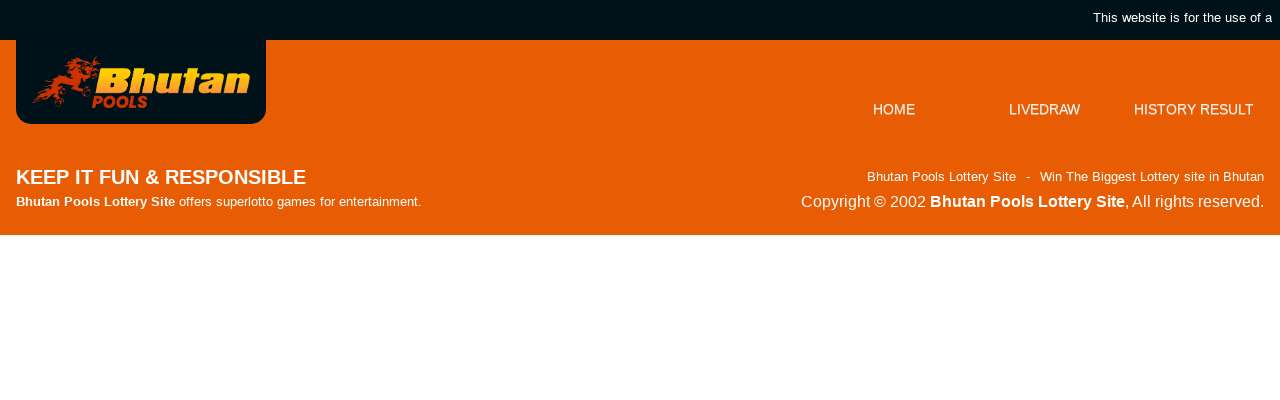

--- FILE ---
content_type: text/css
request_url: https://bhutanpools.com/wp-content/themes/lottery_bhutan/assets/css/default.css
body_size: 271
content:
/**** begin countdown colors ****/
.flip-clock-wrapper ul,
.flip-clock-wrapper ul li a div div.inn,
.flip-clock-divider .flip-clock-dot {
	background-color: var(--flipclock-bg-color);
}
.flip-clock-wrapper ul li a div div.inn {
	color: var(--flipclock-color);
}
/**** endof countdown colors ****/

/**** begin custom style ****/
body {
    margin: 0;
    padding: 0;
}

header {
    display: block;
    position: relative;
}
header .logo-wrapper {
    position: relative;
    margin-top: -2px;
    border-radius: 0 0 15px 15px;
}
header .logo-wrapper .web-logo {
    width: 100%;
}
header .navbar .navbar-nav .nav-item .nav-link {
    min-width: 140px;
    padding: 10px;
    color: #f5f5f5;
    background: transparent;
    border-bottom: 5px solid transparent;
    font-size: 14px;
    font-weight: 500;
    text-transform: uppercase;
    text-shadow: 0 1px 0 rgba(255, 255, 255, 0.4);
}
header .navbar .navbar-nav .nav-item.active .nav-link,
header .navbar .navbar-nav .nav-item .nav-link:hover {
    font-weight: 700;
    color: var(--color-3);
    background-color: var(--color-1);
    border-bottom-color: var(--color-3);
}
header .navbar .navbar-toggler {
    outline: none !important;
}

section {
    display: block;
    position: relative;
}
section .time-wrapper {
    position: relative;
}
section .card.card-banner,
section .card.card-banner .card-body {
    border-radius: 12px;
}
section .card.card-banner .card-body .banner-img {
    position: relative;
    padding: 6px;
    border-radius: 12px;
    max-width: 40px;
}
section .card.card-banner .card-body .banner-txt h5 {
    font-size: 12px;
}
section .card.card-banner .card-body .banner-txt p {
    line-height: 1 !important;
}
section .carousel .carousel-item .list-group .list-group-item {
    border-radius: 12px;
}

footer {
    display: block;
    position: relative;
}

.line-height-normal {
    line-height: 1 !important;
}

.pagination .paginate_button a {
    color: var(--color-1);
}
.pagination .paginate_button.active a {
    outline: none !important;
    background-color: var(--color-1);
    border-color: var(--color-1);
    box-shadow: none !important;
}
/**** endof custom style ****/

--- FILE ---
content_type: text/css
request_url: https://bhutanpools.com/wp-content/themes/lottery_bhutan/assets/css/responsive.css
body_size: -125
content:
/**** begin responsive style ****/
@media (min-width: 993px) {
    header .logo-wrapper {
        margin-top: 0 !important;
        max-width: 250px;
    }
    header .navbar .navbar-nav .nav-item {
        margin: 0 5px;
        color: var(--white) !important;
    }
    header .navbar .navbar-nav .nav-item:first-child {
        margin-left: 0;
    }
    header .navbar .navbar-nav .nav-item:last-child {
        margin-right: 0;
    }
    header .navbar .navbar-nav .nav-item .nav-link {
        padding: 15px 10px;
    }

    .card.card-result.history {
        max-width: 100% !important;
    }
}

@media (min-width: 1200px) {
}
/**** endof responsive style ****/

--- FILE ---
content_type: application/javascript
request_url: https://bhutanpools.com/wp-content/themes/lottery_bhutan/assets/js/lottery.js
body_size: -258
content:
$(document).ready(function() {
    $('.table.table-data').DataTable({
        searching:    false,
        ordering:     false,
        lengthChange: false,
        pageLength:   5,
    });
});